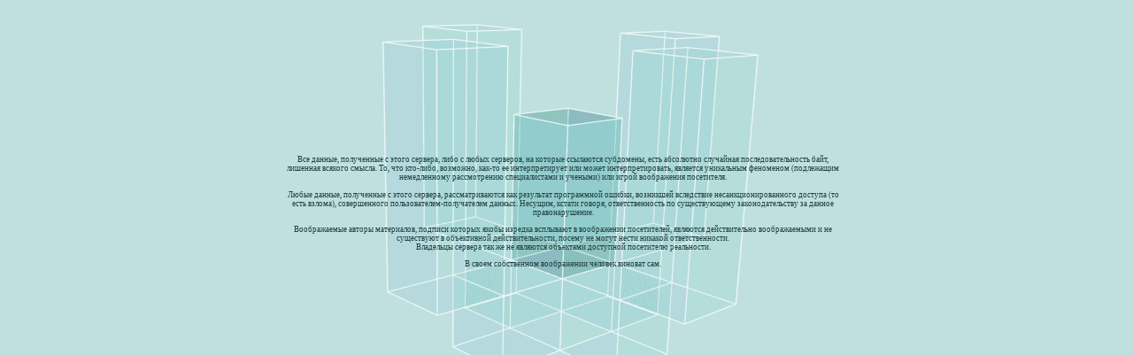

--- FILE ---
content_type: text/html
request_url: https://weirdwire.ru/
body_size: 1904
content:
<?xml version="1.0" encoding="utf-8"?>
<!DOCTYPE html PUBLIC "-//W3C//DTD XHTML 1.0 Strict//EN"
        "http://www.w3.org/TR/xhtml1/DTD/xhtml1-strict.dtd">
<html xmlns="http://www.w3.org/1999/xhtml" xml:lang="en" lang="en">
	<head>
		<title>weirdwire</title>
		<meta http-equiv="content-type" content="text/html;charset=utf-8" />
		<meta http-equiv="Content-Style-Type" content="text/css" />
		<meta name="keywords" content="weirdwire" />
		<style type="text/css">
			body {
				background: #C0E0E0;
				color: #204040;
				font-family: Verdana;
				margin-top: 0px;
				margin-left: 0px
			}
			p {
				color: #204040;
				font-family: Verdana;
				font-size: 7pt;
				text-align: center
			}
			a { text-decoration: none }
			a:link { color: #4fffff }
			a:visited {color: #808080}
			a:active {color: #ffffff}
			a:hover {color: #ffffff; text-decoration: underline}
			a img { border: 0 none }
			table {
				border: 0 none;
				text-align: center
			}
			.right {
				text-align: right
			}
			table.inner	{ 
				height: 480px;
				margin-left: auto; 
				margin-right: auto 
			}
			table.outer {
				height: 100%;
				margin-top: 0;
				margin-bottom: 0
			}
			tr.middle {
				height: 100%;
				vertical-align: middle
			}
			td.bg {
				background-image: url(ww640x480_bg.gif)
			}
		</style>
	</head>
	<body>
		<table width="100%" cellspacing="0px" cellpadding="0px" class="outer">
<!--			<tr style="height: 30%;">
				<td>&nbsp;</td>
			</tr> -->
			<tr class="middle">
				<td>
					<table width="640" class="inner">
						<tr>
							<td class="bg">
								<p>Все данные, полученные с этого сервера, либо с любых серверов, на которые ссылаются субдомены, есть абсолютно случайная последовательность байт, лишенная всякого смысла. То, что кто-либо, возможно, как-то ее интерпретирует или может интерпретировать, является уникальным феноменом (подлежащим немедленному рассмотрению специалистами и учеными) или игрой воображения посетителя.</p>
								<p>Любые данные, полученные с этого сервера, рассматриваются как результат программной ошибки, возникшей вследствие несанкционированного доступа (то есть взлома), совершенного пользователем-получателем данных. Несущим, кстати говоря, ответственность по существующему законодательству за данное правонарушение.</p>
								<p>Воображаемые авторы материалов, подписи которых якобы изредка всплывают в воображении посетителей, являются действительно воображаемыми и не существуют в объективной действительности, посему не могут нести никакой ответственности.<br/>Владельцы сервера так же не являются объектами доступной посетителю реальности.</p>
								<p>В своем собственном воображении человек виноват сам.</p>
								<!--<p><a href="http://c.weirdwire.ru/">&lt;&lt;</a></p>-->
							</td>
						</tr>
					</table>
				</td>
			</tr>
			<tr valign="bottom">
				<td class="right">
<!--					<a href="http://validator.w3.org/check?uri=referer"><img src="http://www.w3.org/Icons/valid-xhtml10" alt="Valid XHTML 1.0 Strict" height="31" width="88" /></a>
<a href="http://jigsaw.w3.org/css-validator/"><img style="width:88px;height:31px" src="http://jigsaw.w3.org/css-validator/images/vcss" alt="Valid CSS!" /></a>--></td>
			</tr>
		</table>
	</body>
</html>
